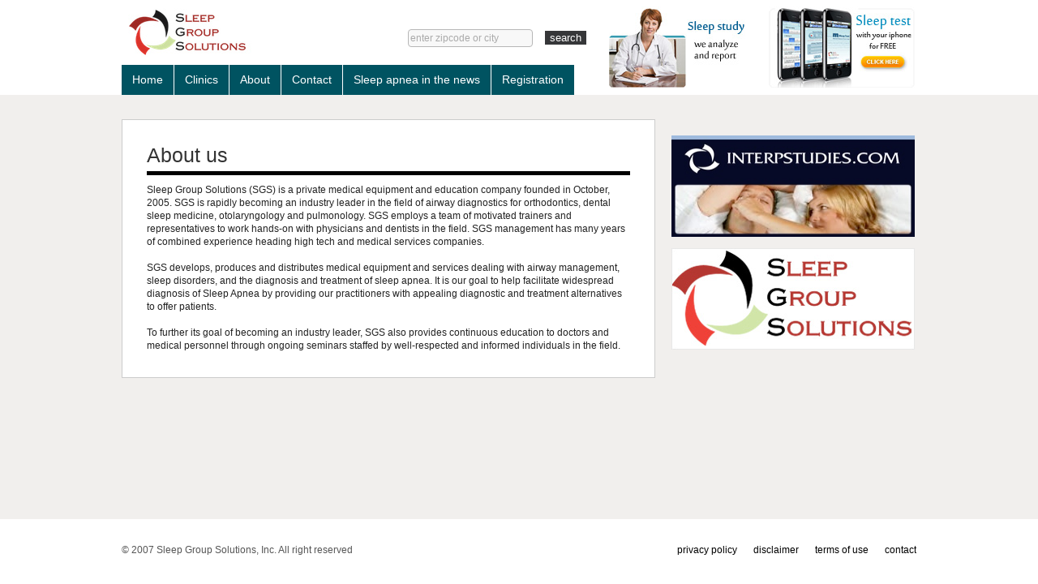

--- FILE ---
content_type: text/html; charset=UTF-8
request_url: http://www.1800sleeplab.com/pages/about
body_size: 6027
content:
<!DOCTYPE html PUBLIC "-//W3C//DTD XHTML 1.0 Strict//EN" "http://www.w3.org/TR/xhtml1/DTD/xhtml1-strict.dtd"><html xmlns="http://www.w3.org/1999/xhtml">
<head>
    <title>About us  ::  Sleep Group Solutions</title><meta name="robots" content="index, follow" />
<meta name="keywords" content="sleep labs,Sleep2,Apnea3,Sleep Apnea4,Snoring5,Apnea Sleep6,snore7,Sleep disorder8,stop snoring" />
<meta name="description" content="1800sleeplab.com helps you fix your sleep disorder, stop snoring and solve your Sleep Apnea by finding a sleep lab in your area" />
<meta http-equiv="Content-Type" content="text/html; charset=UTF-8" /><link href="/styles/reset.css" media="screen" rel="stylesheet" type="text/css" />
<link href="/styles/global.css" media="screen" rel="stylesheet" type="text/css" />
<link href="/styles/layout.css" media="screen" rel="stylesheet" type="text/css" />
<link href="/styles/site.css" media="screen" rel="stylesheet" type="text/css" /><script type="text/javascript">
    //<![CDATA[

                              var _gaq = _gaq || [];
                              _gaq.push(['_setAccount', 'UA-17740070-1']);
                              _gaq.push(['_trackPageview']);

                              (function() {
                                var ga = document.createElement('script'); ga.type = 'text/javascript'; ga.async = true;
                                ga.src = ('https:' == document.location.protocol ? 'https://ssl' : 'http://www') + '.google-analytics.com/ga.js';
                                var s = document.getElementsByTagName('script')[0]; s.parentNode.insertBefore(ga, s);
                              })();                            
                                //]]>
</script></head>

<body>

<div id="container">
    <div id="header">
        <div class="wrap">
            <div id="logo">
                <a href="/">Sleep lab</a>
            </div>
            <div class="navigation">
                <ul>
                    <li><a href="/">Home</a></li>
                    <li class=""><a href="/clinics">Clinics</a></li>
                    <li class=""><a href="/pages/about">About</a></li>
                    <li class=""><a href="/pages/contact">Contact</a></li>
                    <li class=""><a href="/pages/sleep-apnea-in-the-news">Sleep apnea in the news</a></li>
                    <li><a target="_blank" href="http://sleepgroupsolutions.com/modules/liaise/?form_id=11">Registration</a></li>
                </ul>
            </div>

            <div class="navigation-search">
                    <form action="/search" method="get">
                        <input type="text" name="q" id="q" value="enter zipcode or city" onfocus="if(this.value==this.defaultValue)this.value='';" onblur="if(this.value=='')this.value=this.defaultValue;" />
                        <input type="submit" id="search_submit" value="search" />
                    </form>
            </div>

            <div class="iphone_banner">
                <a target="_blank" href="http://itunes.apple.com/il/app/msleeptest/id383327381?mt=8"><img src="/images/iphone_app.jpg" alt="" /></a>
            </div>
			
			<div class="reports_banner">
				<a target="_blank" href="http://www.interpstudies.com"><img src="/images/banner-reports.jpg" alt="" /></a>
			</div>
			
        </div>
    </div>

    <div id="content">
        

<div class="wrap">

        
    <div class="columns">
        <div class="column box_content">
            <h1>About us</h1>
            <p>Sleep Group Solutions (SGS) is a private medical equipment and education company founded in October, 2005. SGS is rapidly becoming an industry leader in the field of airway diagnostics for orthodontics, dental sleep medicine, otolaryngology and pulmonology.  SGS employs a team of motivated trainers and representatives to work hands-on with physicians and dentists in the field. SGS management has many years of combined experience heading high tech and medical services companies.</p>
<p>SGS develops, produces and distributes medical equipment and services dealing with airway management, sleep disorders, and the diagnosis and treatment of sleep apnea.  It is our goal to help facilitate widespread diagnosis of Sleep Apnea by providing our practitioners with appealing diagnostic and treatment alternatives to offer patients.</p>
<p>To further its goal of becoming an industry leader, SGS also provides continuous education to doctors and medical personnel through ongoing seminars staffed by well-respected and informed individuals in the field.</p>        </div>

                <div class="column box_side">
                <div class="banners_side">
                    <p class="banner">
                <a href="/banner/go/id/23" target="_blank">
                                    <img class="bannerfile" src="/images/banners/5d26334b09ef4_InterpBanner.jpg" alt="InterpStudies" title="InterpStudies" width="300" height="125" />
                                </a>
            </p>
                    <p class="banner">
                <a href="/banner/go/id/24" target="_blank">
                                    <img class="bannerfile" src="/images/banners/4c5743886e4fd_sgs.jpg" alt="sleep group solutions" title="sleep group solutions" width="300" height="125" />
                                </a>
            </p>
            </div>
        </div>
            </div>
</div>    </div>

</div>
<div id="footer">
    <div class="wrap">
        <div class="legal">
            &copy; 2007 Sleep Group Solutions, Inc. All right reserved
        </div>
        <ul class="footnav">
            <li><a href="/pages/privacy">privacy policy</a></li>
            <li><a href="/pages/disclaimer">disclaimer</a></li>
            <li><a href="/pages/terms">terms of use</a></li>
            <li><a href="/pages/contact">contact</a></li>
        </ul>
    </div>
</div>

</body>
</html>

--- FILE ---
content_type: text/css
request_url: http://www.1800sleeplab.com/styles/global.css
body_size: 1868
content:
html                    { height:100%; }
body					{ height:100%; width:100%; line-height:1; background:none repeat scroll 0 0 #F1EFED; color:#222; font:12px/1.4em arial,sans-serif; }

/* images */
img						{ border:0;}

/* links */
a                       { color:#0865c0; text-decoration:underline; cursor:pointer; }
a:hover                 { color:#005361; text-decoration:none; }
a img                   { border:0;}
a.anchor            {text-decoration: none;}

/* Heading */
h1, h2, h3, h4          { color:#000; }
h1						{ color:#333; font-size:26px; }
h2                      { margin-bottom:12px; color:#ad384a; font-size:1.5em; }
h3                      { font-size:1.5em; color:#000424; padding: 0 0 3px 10px; margin:0 0 3px 0; }
h4                      { margin-bottom:.6em; color:#444; font-size:14px; font-weight:bold; border-bottom:1px dotted #ccc; color:#005361; }

/* Table */
table					{ border-collapse:separate; border-spacing:0; }
th                      { text-align:center; vertical-align:top; font-weight:normal; }
td, caption             { vertical-align:top; text-align:left; font-weight:normal; }

/* Paragraph */
p						{ margin-bottom:16px; }

/* Size */
small                   { font-size:.9em; }
big                     { font-size:1.25em; }

/* list */
ul, ol					{ list-style-type:none; }

/* misc */
.clear					{ display:block;clear:both;float:none;visibility:hidden;height:1px; }
.left					{ float:left; }
.right					{ float:right; }
.center					{ text-align:center; }
.bold					{ font-weight:bold; color:#000; }
.nobr					{ white-space:nowrap; }
.asterix				{ color:#cc0000;font-size:10px;font-weight:bold; }
.hide					{ display:none; }
.pointer				{ cursor:pointer; }
.movable				{ cursor:move; }


blockquote:before, blockquote:after,
q:before, q:after		{ content:""; }
blockquote, q			{ quotes:"" ""; }
:focus					{ outline:0; }

--- FILE ---
content_type: text/css
request_url: http://www.1800sleeplab.com/styles/layout.css
body_size: 2626
content:
#container
{
    height:auto !important;
    margin:0 auto -80px;
    min-height:100%;
    text-align:left;
    width:100%;
    z-index:500;
}    

.wrap
{
    width:980px;
    min-width:980px;
    margin:0 auto;
    overflow:hidden;
}

#content
{
    padding:0 0 110px;
}


/* header elements
***************************************************************************************************************/
#header
{
    background-color:#fff;
}

#header .wrap
{
    position:relative;
    height:117px;
}

#logo
{
    margin:10px 0;
}

#logo a
{
    display:block;
    width:292px;
    height:60px;
    text-indent:-9999px;
    background:url(../images/logo.jpg) no-repeat scroll 0 0;
}


/* top navigation
***************************************************************************************************************/
.navigation li
{
    color:#a3a7ae;
    display:inline;
    font-size:14px;
    font-weight:bold;
    line-height:25px;
}

.navigation li a
{
	background-color:#005361;
	color:#fff;
	display:block;
	float:left;
	font-size:14px;
	font-weight:normal;
	padding:6px 13px;
    text-decoration:none;
    margin-right: 1px;
}

.navigation li a:hover, .navigation li.current a
{
	background-color:#00ccff;
}

.navigation-search
{
    left:353px;
    position:absolute;
    top:36px;
}

.iphone_banner
{
    position:absolute;top:8px;right:2px;
}

.reports_banner
{
	position:absolute;top:8px;right:210px;
}

.navigation-search #q
{
    background-color: #f8f8f8;
    font-size: inherit;
    line-height: inherit;
    margin:0 12px 0 0;
    font-size: inherit;
    height: inherit;
    border:1px solid #B7B7B7;
}

.navigation-search #search_submit
{
    background-image: none;
    border:inherit;
    height: inherit;
    background-color: #363739;
    color: #fff;
}


/* pager
**************************************************************************************************************/
.pager
{
    float:right;
    display:inline;
    text-align:left;
    margin:20px 0;
}



/* footer elements
**************************************************************************************************************/
#footer
{
    color:#555;
    background-color:#fff;
    height:50px;
    padding:30px 10px 0 10px;
}

.legal
{
    float:left;
}

.footnav
{
    float:right;
}

.footnav li
{
    float:left;
    margin-left:20px;
}

.footnav a
{
    color:#000;
    text-decoration:none;
}

.footnav a:hover
{
    color:#555;
}


/* banners
***************************************************************************************************************/
.banners_top
{
    margin-top:15px;
}

.banners_side
{
    
}

--- FILE ---
content_type: text/css
request_url: http://www.1800sleeplab.com/styles/site.css
body_size: 8681
content:
#content h1
{
    margin:20px 0 10px 0;
    border-bottom:5px solid #000;
    padding-bottom:12px;
    font-size:25px;
    color:#333;
    font-weight:normal;
}

/* main picture
**************************************************************************************************************/
.mainimage
{
	background:url(../images/main.jpg) no-repeat 0 0 scroll;
	height:363px;
	width:100%;
}

.mainimage .wrap
{
	padding-top:29px;
}

.nomatch
{
	float:left;
	background-color:#fff;
	width:400px;
	height:200px;
	margin:12px 0 0 50px;
	padding:6px;
	-moz-border-radius:12px;
	-webkit-border-radius:12px;
	border-radius:12px;
	border:6px solid #40939b;
	padding:6px;
}

.nomatch h2
{
	text-align:center;
	padding:10px 0;
        border-bottom:1px solid #ddd;
        margin:0 10px;
        font-size:20px;
}

.nomatch p
{
    font-weight: bold;
    text-align: center;
    padding:20px;
    font-size:14px;
    line-height:26px;
}



/* find form box
**************************************************************************************************************/
.findbox
{
        float:left;
	background-color:#fff;
	width:400px;
	height:200px;
	margin:12px 0 0 10px;
	padding:6px;
	-moz-border-radius:12px;
	-webkit-border-radius:12px;	
	border-radius:12px;
	border:6px solid #40939b;
	
	-webkit-box-shadow: 1px 1px 10px #888;
	-moz-box-shadow: 1px 1px 10px #888;
}

.findbox h2
{
	color:#ff8607;
	font-size:60px;
	line-height:90px;
	text-align:center;
	margin-bottom:0;

}

.findbox input
{
    display:block;
    width:200px;
    margin:0 auto;
}

#q
{
    margin-bottom:20px;
    height:30px;
    line-height:32px;
    font-size:22px;
    color:#aaa;
    background-color:#efefef;
    -moz-border-radius:4px;
    -webkit-border-radius:4px;
    border-radius:4px;
    padding:2px;
    border-top:1px solid #b7b7b7;
    border-left:1px solid #b7b7b7;
    border-bottom:1px solid #666;
    border-right:1px solid #666;
}

#search_submit
{
    height:42px;
    background-image:url(../images/btn_search.jpg);
    border:0;
    cursor:pointer;
}

/* doctors box
**************************************************************************************************************/
.doctors
{
    float:right;
    width:540px;
    height:334px;
    background:transparent url(../images/doctors.png) no-repeat 0 0 scroll;
}


/* columns
**************************************************************************************************************/
.columns
{
    margin-top:30px;
    overflow:hidden;
    width:100%;
}

.column
{
    float:left;
}

a.column
{
    text-decoration: none;
    color:#222;
}

.box_item
{
    border-left:1px solid #ccc;
    border-left:1px solid #ccc;
    padding:14px 20px 2px;
    cursor:pointer;

}    

a.column:hover
{
    background-color:#fff;
    color:#000;
}

a.column:hover h3
{
    color:#005361;
}

a.column:hover img
{
    border:4px solid #ccc;
}



.box_item_last
{
    border-right:1px solid #ccc;
}

.box_item img
{
    width:194px;
    height:113px;
    border:4px solid #F1EFED;
}

.box_item h3
{
    text-align:center;
    font-size:16px;
    color:#000;
    padding:8px 0;
}

.box_static, .box_content
{
    background-color:#fff;
    padding:15px 30px;
    border:1px solid #ccc;
}

.box_static
{
    width:916px;
}

.box_static h1
{
    color:#FF8607;
    margin-bottom:20px;
}

.box_content h1
{
    color:#FF8607;
    margin-bottom:4px;
}

.box_content h3
{
    margin-bottom:20px;
    padding:0;
    font-size:14px;
    color:#666;
}

.box_content
{
    width:596px;
}

.box_side
{
    padding:20px 0 0 20px;
    width:300px;
}

/* search results
**************************************************************************************************************/
.box_result
{
    border-bottom:1px solid #ccc;
    border-top:1px solid #eaeaea;
    color:#333;
    padding:15px;
    width:100%;
    overflow:hidden;
    cursor:pointer;
    display:block;
    text-decoration: none;
}

.box_result a
{
    color:#222;
}

.box_result_hover
{
    background-color: #fff;
}

.result_thumb
{
    float:left;
    width:180px;
    margin-right:20px;
}

.result_info
{
    float:left;
    width:260px;
    padding-top:20px;
    margin-right:20px;
}

.result_address
{
    float:left;
    width:260px;
    padding-top:20px;
    margin-right:20px;
}

.result_about
{
    float:left;
    width:200px;
    padding-top:20px;
    margin-right:20px;
}

/* clinic details
**************************************************************************************************************/
.clinic_header
{
    background-color: #00ccff;
    overflow: hidden;
}

.clinic_avatar
{
    float:left;
    width:180px;
}

.clinic_avatar_small
{
    float: left;
    width:130px;
}

.clinic_info_small
{
    float:left;
    width:460px;
}

.clinic_info_small div
{
    padding-bottom:5px;
}

.phone
{
    font-weight: bold;
    color:#000;
    font-size: 14px;
    float:right;
}

.title
{
    font-weight: bold;
    font-size:14px;
}

.clinic_address
{
    float:left;
    width:190px;
    margin-right:40px;
    font-weight:bold;
    font-size:14px;
}

.clinic_hours
{
    float:left;
    width:180px;
}

.clinic_header h1
{
    color:#fff !important;
    font-size: 30px !important;
    font-weight:bold !important;
    line-height: 36px;
    float:left;
    width: 60%;
    border: 0 !important;
}

.clinic_header h2
{
    font-size: 30px !important;
    font-weight:bold !important;
    line-height: 36px;
    float:left;
    text-align:right;
    margin-left:20px;
    width: 30%;
    margin:20px 0 10px !important;
}

.clinic_menu_top
{
    margin-top:10px;
}

.clinic_menu_top li
{
    padding:4px 0;
}

.clinic_info
{
    overflow: hidden;
    border-bottom: 4px solid #ccc;
    margin-bottom: 40px;
    padding-bottom:10px;
}

.clinic_box
{
    margin-bottom:30px;
}

.clinics_list li
{
    margin-bottom: 30px;
    border-bottom:1px solid #eee;
    padding-bottom:10px;
}

.clinics_list li.empty
{
    font-weight: bold;
    text-align: center;
    padding:10px;
    color:#000;
    border: 0 none;
    margin: 0;
}

.clinic_pictures ul
{
    overflow: hidden;
    margin-bottom:30px;
}

.clinic_pictures li
{
    float:left;
    text-align:center;
}

.clinic_pictures a
{
    border:6px solid #ccc;
    display: block;
    margin:0 20px;
    -webkit-border-radius: 4px;
    -moz-border-radius: 4px;
    border-radius: 4px;
}

.clinic_pictures a:hover
{
    border:6px solid #888;
}

/* clinic menu
**************************************************************************************************************/
.box_side ul
{
    border-top:6px solid #000;
}

.box_side li a
{
    border-bottom:1px solid #CCCCCC;
    border-top:1px solid #EAEAEA;
    color:#333333;
    display:block;
    padding:15px 16px 15px 15px;
    font-size: 15px;
    text-decoration: none;
}

.box_side li.current a
{
    font-weight:bold;
    background-color: #fff;
    color:#000;
}

.box_side li a:hover
{
    background-color: #fff;
    color:#000;
}

.icon_map
{
    background:url(../images/icon_map.jpg) no-repeat scroll left center;
    padding-left: 40px;
    text-decoration:none;
    height:32px;
    line-height: 32px;
    display:block;
}


/* pagination
**************************************************************************************************************/
.pager
{
    display: block;
    
}

.pager a, .pager strong
{
    padding:0.5em;
    text-decoration: none;
}

.pager-list strong.pager-current, .pager-list a:hover
{
    background-color: #005361;
    color:#fff;
}


/* banners
**************************************************************************************************************/
.banner
{
    margin-bottom:10px;
    cursor:pointer;
}

/* error page
**************************************************************************************************************/
.findoptions
{
    float:right;
    width:45%;
    margin:40px 0 10px 0;
}

.findoptions ul
{
    padding:0 0 0 10px;
}

.findoptions li
{
    background: transparent url(../images/bullet_blue.png) no-repeat 0 0 scroll;
    padding:6px 0 10px 30px;
}


.findbar
{
    background-color: #ebfeff;
    border:1px solid #bedfe4;
    padding:10px;
    float:left;
    width:350px;
    margin:50px 0 100px 0;
    
    -webkit-border-radius: 8px;
    -moz-border-radius: 8px;
    border-radius: 8px;
}

.findbar #q
{
    background-color: #fff;
}

.findbar #search_submit
{
    width:inherit;
    height:inherit;
    background:#ebfeff url(../images/search.png) no-repeat 0 0 scroll;
    border:0;
    cursor:pointer;
    width:64px;
    height:64px;
    margin-left: 20px;
}

.findbar label
{
    font-weight: bold;
    font-size:18px;
    display: block;
    padding-left:2px;
}